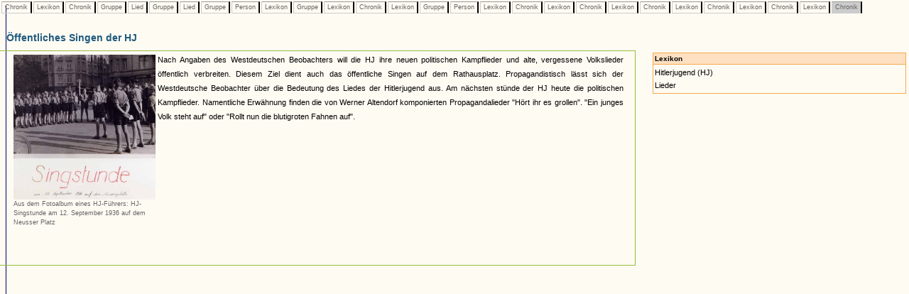

--- FILE ---
content_type: text/html
request_url: https://www.museenkoeln.de/ausstellungen/nsd_0404_edelweiss/db_inhalt.asp?C=205&L=129&C=267&G=35&S=9&G=38&S=11&G=38&P=58&L=44&G=32&L=129&C=263&L=114&G=39&P=133&L=38&C=259&L=20&C=258&L=20&C=118&L=20&C=251&L=114&C=184&L=114&C=212
body_size: 9036
content:


		

<html>
<head>
<title>Unbenanntes Dokument</title>
<meta http-equiv="Content-Type" content="text/html; charset=iso-8859-1">
<link href="_db.css" rel="stylesheet" type="text/css">
    
<script language="JavaScript" type="text/JavaScript">
<!--
function MM_reloadPage(init) {  //reloads the window if Nav4 resized
  if (init==true) with (navigator) {if ((appName=="Netscape")&&(parseInt(appVersion)==4)) {
    document.MM_pgW=innerWidth; document.MM_pgH=innerHeight; onresize=MM_reloadPage; }}
  else if (innerWidth!=document.MM_pgW || innerHeight!=document.MM_pgH) location.reload();
}
MM_reloadPage(true);
//-->




 


</script>
</head>

<body>

 






		<div id="LayerZurueck" style="position:absolute; left:0px; top:0px; z-index:1; width: 100%;">
			<table>
				<tr>					
					
							<td class="Pfad_inaktiv"><a href="db_inhalt.asp?C=205" class="textklein">&nbsp;Chronik&nbsp;</a></td>						
						
							<td class="Pfad_inaktiv"><a href="db_inhalt.asp?C=205&L=129" class="textklein">&nbsp;Lexikon&nbsp;</a></td>						
						
							<td class="Pfad_inaktiv"><a href="db_inhalt.asp?C=205&L=129&C=267" class="textklein">&nbsp;Chronik&nbsp;</a></td>						
						
							<td class="Pfad_inaktiv"><a href="db_inhalt.asp?C=205&L=129&C=267&G=35" class="textklein">&nbsp;Gruppe&nbsp;</a></td>						
						
							<td class="Pfad_inaktiv"><a href="db_inhalt.asp?C=205&L=129&C=267&G=35&S=9" class="textklein">&nbsp;Lied&nbsp;</a></td>						
						
							<td class="Pfad_inaktiv"><a href="db_inhalt.asp?C=205&L=129&C=267&G=35&S=9&G=38" class="textklein">&nbsp;Gruppe&nbsp;</a></td>						
						
							<td class="Pfad_inaktiv"><a href="db_inhalt.asp?C=205&L=129&C=267&G=35&S=9&G=38&S=11" class="textklein">&nbsp;Lied&nbsp;</a></td>						
						
							<td class="Pfad_inaktiv"><a href="db_inhalt.asp?C=205&L=129&C=267&G=35&S=9&G=38&S=11&G=38" class="textklein">&nbsp;Gruppe&nbsp;</a></td>						
						
							<td class="Pfad_inaktiv"><a href="db_inhalt.asp?C=205&L=129&C=267&G=35&S=9&G=38&S=11&G=38&P=58" class="textklein">&nbsp;Person&nbsp;</a></td>						
						
							<td class="Pfad_inaktiv"><a href="db_inhalt.asp?C=205&L=129&C=267&G=35&S=9&G=38&S=11&G=38&P=58&L=44" class="textklein">&nbsp;Lexikon&nbsp;</a></td>						
						
							<td class="Pfad_inaktiv"><a href="db_inhalt.asp?C=205&L=129&C=267&G=35&S=9&G=38&S=11&G=38&P=58&L=44&G=32" class="textklein">&nbsp;Gruppe&nbsp;</a></td>						
						
							<td class="Pfad_inaktiv"><a href="db_inhalt.asp?C=205&L=129&C=267&G=35&S=9&G=38&S=11&G=38&P=58&L=44&G=32&L=129" class="textklein">&nbsp;Lexikon&nbsp;</a></td>						
						
							<td class="Pfad_inaktiv"><a href="db_inhalt.asp?C=205&L=129&C=267&G=35&S=9&G=38&S=11&G=38&P=58&L=44&G=32&L=129&C=263" class="textklein">&nbsp;Chronik&nbsp;</a></td>						
						
							<td class="Pfad_inaktiv"><a href="db_inhalt.asp?C=205&L=129&C=267&G=35&S=9&G=38&S=11&G=38&P=58&L=44&G=32&L=129&C=263&L=114" class="textklein">&nbsp;Lexikon&nbsp;</a></td>						
						
							<td class="Pfad_inaktiv"><a href="db_inhalt.asp?C=205&L=129&C=267&G=35&S=9&G=38&S=11&G=38&P=58&L=44&G=32&L=129&C=263&L=114&G=39" class="textklein">&nbsp;Gruppe&nbsp;</a></td>						
						
							<td class="Pfad_inaktiv"><a href="db_inhalt.asp?C=205&L=129&C=267&G=35&S=9&G=38&S=11&G=38&P=58&L=44&G=32&L=129&C=263&L=114&G=39&P=133" class="textklein">&nbsp;Person&nbsp;</a></td>						
						
							<td class="Pfad_inaktiv"><a href="db_inhalt.asp?C=205&L=129&C=267&G=35&S=9&G=38&S=11&G=38&P=58&L=44&G=32&L=129&C=263&L=114&G=39&P=133&L=38" class="textklein">&nbsp;Lexikon&nbsp;</a></td>						
						
							<td class="Pfad_inaktiv"><a href="db_inhalt.asp?C=205&L=129&C=267&G=35&S=9&G=38&S=11&G=38&P=58&L=44&G=32&L=129&C=263&L=114&G=39&P=133&L=38&C=259" class="textklein">&nbsp;Chronik&nbsp;</a></td>						
						
							<td class="Pfad_inaktiv"><a href="db_inhalt.asp?C=205&L=129&C=267&G=35&S=9&G=38&S=11&G=38&P=58&L=44&G=32&L=129&C=263&L=114&G=39&P=133&L=38&C=259&L=20" class="textklein">&nbsp;Lexikon&nbsp;</a></td>						
						
							<td class="Pfad_inaktiv"><a href="db_inhalt.asp?C=205&L=129&C=267&G=35&S=9&G=38&S=11&G=38&P=58&L=44&G=32&L=129&C=263&L=114&G=39&P=133&L=38&C=259&L=20&C=258" class="textklein">&nbsp;Chronik&nbsp;</a></td>						
						
							<td class="Pfad_inaktiv"><a href="db_inhalt.asp?C=205&L=129&C=267&G=35&S=9&G=38&S=11&G=38&P=58&L=44&G=32&L=129&C=263&L=114&G=39&P=133&L=38&C=259&L=20&C=258&L=20" class="textklein">&nbsp;Lexikon&nbsp;</a></td>						
						
							<td class="Pfad_inaktiv"><a href="db_inhalt.asp?C=205&L=129&C=267&G=35&S=9&G=38&S=11&G=38&P=58&L=44&G=32&L=129&C=263&L=114&G=39&P=133&L=38&C=259&L=20&C=258&L=20&C=118" class="textklein">&nbsp;Chronik&nbsp;</a></td>						
						
							<td class="Pfad_inaktiv"><a href="db_inhalt.asp?C=205&L=129&C=267&G=35&S=9&G=38&S=11&G=38&P=58&L=44&G=32&L=129&C=263&L=114&G=39&P=133&L=38&C=259&L=20&C=258&L=20&C=118&L=20" class="textklein">&nbsp;Lexikon&nbsp;</a></td>						
						
							<td class="Pfad_inaktiv"><a href="db_inhalt.asp?C=205&L=129&C=267&G=35&S=9&G=38&S=11&G=38&P=58&L=44&G=32&L=129&C=263&L=114&G=39&P=133&L=38&C=259&L=20&C=258&L=20&C=118&L=20&C=251" class="textklein">&nbsp;Chronik&nbsp;</a></td>						
						
							<td class="Pfad_inaktiv"><a href="db_inhalt.asp?C=205&L=129&C=267&G=35&S=9&G=38&S=11&G=38&P=58&L=44&G=32&L=129&C=263&L=114&G=39&P=133&L=38&C=259&L=20&C=258&L=20&C=118&L=20&C=251&L=114" class="textklein">&nbsp;Lexikon&nbsp;</a></td>						
						
							<td class="Pfad_inaktiv"><a href="db_inhalt.asp?C=205&L=129&C=267&G=35&S=9&G=38&S=11&G=38&P=58&L=44&G=32&L=129&C=263&L=114&G=39&P=133&L=38&C=259&L=20&C=258&L=20&C=118&L=20&C=251&L=114&C=184" class="textklein">&nbsp;Chronik&nbsp;</a></td>						
						
							<td class="Pfad_inaktiv"><a href="db_inhalt.asp?C=205&L=129&C=267&G=35&S=9&G=38&S=11&G=38&P=58&L=44&G=32&L=129&C=263&L=114&G=39&P=133&L=38&C=259&L=20&C=258&L=20&C=118&L=20&C=251&L=114&C=184&L=114" class="textklein">&nbsp;Lexikon&nbsp;</a></td>						
						
							<td class="Pfad_aktiv"><span class="textklein">&nbsp;Chronik&nbsp;</span></td>						
						
					
				</tr>
			</table>
		</div> 



		
			<div id="LayerInhalt" style="position:absolute; left:-1px; top:35px; z-index:1; width: 100%;"> 

				<table class="HeadDetail" cellpadding="0" cellspacing="0" width="70%"><tr><td>
					
						<strong>Öffentliches Singen der HJ</strong>
					
				</td></tr></table>
			
			  <table width="70%" align="left" class="RahmenHeadDetail" border="0" cellpadding="0" cellspacing="0"><tr><td>
							<table cellspacing="0" cellpadding="2" border="0">			
								<tr>
									<td><img src="images/homepage/leer.gif" width="10" height="1"></td>			
									<td class="text" valign="top">
											<table align="left">
													<tr>
														<td class="textklein" width="200">
																		<a href="db_abb.asp?i=195"><img src="images/chronik/torkler010.jpg" width="200" border="0"></a><br>Aus dem Fotoalbum eines HJ-Führers: HJ-Singstunde am 12. September 1936 auf dem Neusser Platz<br><br>
																	</td>
													</tr>													
												</table>
											
										
										<p class="text" align="justify">											
											
										</p>
										
										<p class="text" align="justify">
											Nach Angaben des Westdeutschen Beobachters will die HJ ihre neuen politischen Kampflieder und alte, vergessene Volkslieder öffentlich verbreiten. Diesem Ziel dient auch das öffentliche Singen auf dem Rathausplatz. Propagandistisch lässt sich der Westdeutsche Beobachter über die Bedeutung des Liedes der Hitlerjugend aus. Am nächsten stünde der HJ heute die politischen Kampflieder. Namentliche Erwähnung finden  die von Werner Altendorf komponierten Propagandalieder "Hört ihr es grollen". "Ein junges Volk steht auf" oder "Rollt nun die blutigroten Fahnen auf".											
										</p>
										
									</td>									
									<td><img src="images/homepage/leer.gif" width="10" height="1"></td>			
								</tr>
								<tr>
									<td></td>
									<td class="textklein"><br>
									
									</td>
								</tr>
								</table><br>
								
						</td></tr></table>
						
						
						<table width="30%">
			<tr>
				<td width="5%">&nbsp;</td>
				
				<td valign="top" width="95%"><table cellpadding="2" cellspacing="0" width="100%"><tr><td class="VerweisHeadL"><strong>Lexikon</strong><br></td></tr><tr><td class="VerweisTextL"><a href="db_inhalt.asp?C=205&L=129&C=267&G=35&S=9&G=38&S=11&G=38&P=58&L=44&G=32&L=129&C=263&L=114&G=39&P=133&L=38&C=259&L=20&C=258&L=20&C=118&L=20&C=251&L=114&C=184&L=114&C=212&L=8">Hitlerjugend (HJ)</a><br><a href="db_inhalt.asp?C=205&L=129&C=267&G=35&S=9&G=38&S=11&G=38&P=58&L=44&G=32&L=129&C=263&L=114&G=39&P=133&L=38&C=259&L=20&C=258&L=20&C=118&L=20&C=251&L=114&C=184&L=114&C=212&L=114">Lieder</a><br></td></tr></table><br>				
				</td>
			</tr>		

		</table>
			</div>
		


 <img src="https://matomo.artcontent.de/matomo.php?idsite=12&amp;rec=1" style="border:0" alt="" />

</body>
</html>
